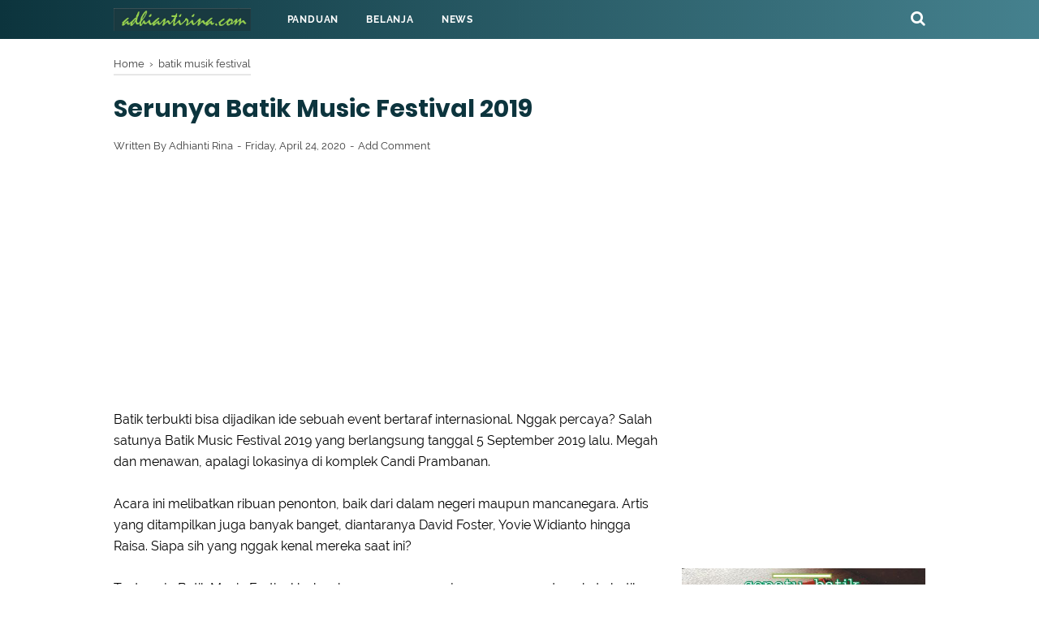

--- FILE ---
content_type: text/html; charset=utf-8
request_url: https://www.google.com/recaptcha/api2/aframe
body_size: 264
content:
<!DOCTYPE HTML><html><head><meta http-equiv="content-type" content="text/html; charset=UTF-8"></head><body><script nonce="tchcQYE6dpjArUN3eWJjXg">/** Anti-fraud and anti-abuse applications only. See google.com/recaptcha */ try{var clients={'sodar':'https://pagead2.googlesyndication.com/pagead/sodar?'};window.addEventListener("message",function(a){try{if(a.source===window.parent){var b=JSON.parse(a.data);var c=clients[b['id']];if(c){var d=document.createElement('img');d.src=c+b['params']+'&rc='+(localStorage.getItem("rc::a")?sessionStorage.getItem("rc::b"):"");window.document.body.appendChild(d);sessionStorage.setItem("rc::e",parseInt(sessionStorage.getItem("rc::e")||0)+1);localStorage.setItem("rc::h",'1768757574447');}}}catch(b){}});window.parent.postMessage("_grecaptcha_ready", "*");}catch(b){}</script></body></html>

--- FILE ---
content_type: text/javascript; charset=UTF-8
request_url: https://www.adhiantirina.com/feeds/posts/summary/?max-results=7&alt=json-in-script&callback=artikelterbaru
body_size: 8444
content:
// API callback
artikelterbaru({"version":"1.0","encoding":"UTF-8","feed":{"xmlns":"http://www.w3.org/2005/Atom","xmlns$openSearch":"http://a9.com/-/spec/opensearchrss/1.0/","xmlns$blogger":"http://schemas.google.com/blogger/2008","xmlns$georss":"http://www.georss.org/georss","xmlns$gd":"http://schemas.google.com/g/2005","xmlns$thr":"http://purl.org/syndication/thread/1.0","id":{"$t":"tag:blogger.com,1999:blog-212958320910702364"},"updated":{"$t":"2025-12-29T19:14:04.896+07:00"},"category":[{"term":"motif batik"},{"term":"News"},{"term":"sepatu batik"},{"term":"sepatu wanita"},{"term":"sepatu handmade"},{"term":"sepatu dat"},{"term":"batik indonesia"},{"term":"sepatu tenun"},{"term":"batik solo"},{"term":"lomba blog"},{"term":"batik tulis"},{"term":"gaun pesta"},{"term":"batik"},{"term":"batik parang"},{"term":"mode"},{"term":"Batik Ecoprint"},{"term":"Batik lingga"},{"term":"batik lasem"},{"term":"batik pekalongan"},{"term":"ecoprint"},{"term":"flatshoes"},{"term":"gaun"},{"term":"handmade shoes"},{"term":"kain rayon"},{"term":"tips"},{"term":"tips belanja"},{"term":"Kesehatan"},{"term":"Mencuci Pakaian"},{"term":"batik betawi"},{"term":"batik kawung"},{"term":"batik kontemporer"},{"term":"berita portal"},{"term":"fashion"},{"term":"hampers lebaran"},{"term":"informasi"},{"term":"insole sepatu"},{"term":"jenis kain"},{"term":"kain batik"},{"term":"kampung batik"},{"term":"masker batik"},{"term":"sejarah batik"},{"term":"sepatu denim"},{"term":"sepatu keren"},{"term":"sepatu kulit"},{"term":"tas batik"},{"term":"tas tenun"},{"term":"tas wanita"},{"term":"tenun Indonesia"},{"term":"tenun NTT"},{"term":"women shoes"},{"term":"Bahan Kain"},{"term":"Merendam pakaian"},{"term":"Mode rambut"},{"term":"Motif Batik Lingga"},{"term":"batik cirebon"},{"term":"batik garutan"},{"term":"batik jakarta"},{"term":"batik madura"},{"term":"batik mendunia"},{"term":"batik pagi sore"},{"term":"batik tiga negeri"},{"term":"batik yogya"},{"term":"batik yogyakarta"},{"term":"bau sepatu"},{"term":"dasi kupu - kupu"},{"term":"daster"},{"term":"daster batik"},{"term":"ecobag"},{"term":"fesyen"},{"term":"filosofi batik"},{"term":"hampers ramadhan"},{"term":"hari batik nasional"},{"term":"jual sepatu batik online"},{"term":"kain lurik"},{"term":"kapas"},{"term":"kuliner"},{"term":"masker kain"},{"term":"merawat pakaian"},{"term":"motif batik indonesia"},{"term":"produk d.a.t"},{"term":"proses membuat batik"},{"term":"sandal batik"},{"term":"sandal wanita"},{"term":"sepatu bagus"},{"term":"sepatu bau"},{"term":"sepatu kulit sintetis"},{"term":"sepatu wamita"},{"term":"tas kulit"},{"term":"teknik membatik"},{"term":"tenun buna"},{"term":"tenun lombok"},{"term":"tips batik"},{"term":"tips busana"},{"term":"tokoh batik"},{"term":"tote bag"},{"term":"wastra nusantara"},{"term":"#DesaBatikTegalrejo"},{"term":"#KBAGedangsari"},{"term":"Agnez Mo"},{"term":"Aplikasi"},{"term":"Batik 3 Negeri"},{"term":"Batik Alisan"},{"term":"Batik Ceplok"},{"term":"Batik Couple"},{"term":"Batik Cuwiri"},{"term":"Batik Hokokai"},{"term":"Batik Keris"},{"term":"Batik Keris Nonongan"},{"term":"Batik Nitik"},{"term":"Batik Tuban"},{"term":"Batik Udan Liris"},{"term":"Batik berbagai negara"},{"term":"Batik gitar"},{"term":"Batik halus Cirebon"},{"term":"BatikDigitalPrinting"},{"term":"BatikGoesGlobal"},{"term":"BatikIndonesia"},{"term":"BatikStyle"},{"term":"BatikUntukGenZ"},{"term":"Blangkon"},{"term":"Bolu batik"},{"term":"Daun Teh"},{"term":"Daun Teh Penghilang Bau Sepatu"},{"term":"EcoBatik"},{"term":"FashionBatikModern"},{"term":"Festival Batik"},{"term":"Garuda Indonesia"},{"term":"Hari Tenun Nasional"},{"term":"Jahit Batik Online"},{"term":"Jasa Jahit Batik"},{"term":"Jersey batik"},{"term":"Jilbab"},{"term":"Kain Perca"},{"term":"Kain Rajut"},{"term":"Kain wol"},{"term":"Kapur barus"},{"term":"Kemeja Alisan"},{"term":"Kemeja batik"},{"term":"Kepala Derah Berbatik"},{"term":"Kerajinan Batik Lingga"},{"term":"Kerajinan payung motif batik"},{"term":"Keterampilan"},{"term":"Lebaran Sale"},{"term":"Manfaat Daun Teh"},{"term":"Media Sosial"},{"term":"Mencuci Celana"},{"term":"Mencuci Jeans"},{"term":"Merawat Jeans"},{"term":"Mirota Batik Jogja"},{"term":"Model baju wanita"},{"term":"Motif Batik Ceplok"},{"term":"Motif Batik Nitik"},{"term":"Motif Gedog"},{"term":"Muslimah"},{"term":"NewYorkFashionWeek"},{"term":"Pelembab tas kulit"},{"term":"Perawatan Sepatu Canvas"},{"term":"Promosi Batik"},{"term":"Ramadhan Sale"},{"term":"Renda"},{"term":"Rok plisket"},{"term":"Sandal Handmade"},{"term":"Sarung Lebaran"},{"term":"Sejarah High Heels"},{"term":"Sejarah fashion"},{"term":"Sepatu"},{"term":"Sepatu Canvas"},{"term":"Tas Belanja"},{"term":"Tenun Gringsing; Harga Kain Tenun Gringsing"},{"term":"TrenBatik2025"},{"term":"UMKM"},{"term":"UMKMBatik"},{"term":"Variasi Motif Batik"},{"term":"aksesoris"},{"term":"aksesoris fashion"},{"term":"alat untuk membatik"},{"term":"almari pakaian"},{"term":"bahan alami kain"},{"term":"bahan corduroy"},{"term":"bahan insole"},{"term":"bahan jeans"},{"term":"bahan kerudung"},{"term":"bahan pembuat kain"},{"term":"bahan wool"},{"term":"baju batik lelaki"},{"term":"baju batik wanita"},{"term":"baju bayi"},{"term":"baju lengan panjang"},{"term":"baju motif batik"},{"term":"baju wanita"},{"term":"bantal"},{"term":"bantal brendis"},{"term":"barack obama"},{"term":"batik Bakaran"},{"term":"batik Nusantara"},{"term":"batik anak"},{"term":"batik bangkalan"},{"term":"batik banyumas"},{"term":"batik banyuwangi"},{"term":"batik bekasi"},{"term":"batik buketan"},{"term":"batik bunga"},{"term":"batik corak belanda"},{"term":"batik dan tenun"},{"term":"batik danar hadi"},{"term":"batik di amerika"},{"term":"batik encim"},{"term":"batik encim modern"},{"term":"batik encim pekalongan"},{"term":"batik gajah oling"},{"term":"batik gamis"},{"term":"batik gonggong"},{"term":"batik jawa hokokai"},{"term":"batik jumputan"},{"term":"batik kalimantan"},{"term":"batik kekinian"},{"term":"batik kepri"},{"term":"batik khas banyuwangi"},{"term":"batik khas sleman"},{"term":"batik kopi tutung"},{"term":"batik kudus"},{"term":"batik lawasan"},{"term":"batik luar negeri"},{"term":"batik marunda"},{"term":"batik motif kawasan"},{"term":"batik motif sashiko"},{"term":"batik musik festival"},{"term":"batik naga"},{"term":"batik pamekasan"},{"term":"batik papua"},{"term":"batik parang seling"},{"term":"batik pasar klewer"},{"term":"batik pasar klewer online"},{"term":"batik pontianak"},{"term":"batik pring sedapur"},{"term":"batik remekan"},{"term":"batik rusunawa"},{"term":"batik sasirangan"},{"term":"batik sogan"},{"term":"batik sragen"},{"term":"batik sumedang"},{"term":"batik tegal"},{"term":"batik tegalan"},{"term":"batik tjoa"},{"term":"batik tulis lasem"},{"term":"batik tulis madura"},{"term":"batik tulis peranakan"},{"term":"batik wahyu tumurun"},{"term":"batikformal"},{"term":"batikmodern"},{"term":"batk cap"},{"term":"batu alam"},{"term":"belajar batik"},{"term":"belanja batik"},{"term":"beli batik"},{"term":"benang jahit"},{"term":"bisnis"},{"term":"blau"},{"term":"blog"},{"term":"brand murah"},{"term":"brand terkenal"},{"term":"brendis"},{"term":"busana musim panas"},{"term":"busana pria"},{"term":"busana wanita"},{"term":"cangkir batik"},{"term":"cara melipat baju"},{"term":"cara membersihkan tas kulit sintetis"},{"term":"cara memilih ukuran sepatu"},{"term":"cara memilih ukuran sepatu online"},{"term":"cara merawat jas"},{"term":"cara potong poni sendiri"},{"term":"carlos santana"},{"term":"checker cokelat"},{"term":"chiffon"},{"term":"cokelat"},{"term":"dampak fashion pada kesehatan"},{"term":"dasi pengantin"},{"term":"daster bali"},{"term":"dat"},{"term":"designer Indonesia"},{"term":"designer batik"},{"term":"fagetti"},{"term":"fagetti mangga dua"},{"term":"fagetti marmer indonesia"},{"term":"fashion dan kesehatan"},{"term":"fashion di amerika"},{"term":"fashion di asia"},{"term":"fashion di eropa"},{"term":"fashion keren"},{"term":"fashion show"},{"term":"fashion show batik"},{"term":"fashion wanita"},{"term":"fast fashion"},{"term":"flatshoes batik"},{"term":"fungsi kapur barus"},{"term":"gambar burung hong"},{"term":"garis horizontal"},{"term":"garis vertikal"},{"term":"gaun mermaid"},{"term":"gaun untuk orang kurus"},{"term":"gaya"},{"term":"gaya busana"},{"term":"gaya fashion"},{"term":"gaya hidup sehat"},{"term":"gaya pakaian"},{"term":"gaya rambut"},{"term":"gerakan pakai masker"},{"term":"grosir batik"},{"term":"handycraft"},{"term":"harbolnas"},{"term":"hari kemerdekaan RI"},{"term":"hiasan"},{"term":"hobi batik"},{"term":"hotel oyo"},{"term":"hotel oyo indonesia"},{"term":"insole aromaterapi"},{"term":"insole tpr"},{"term":"jaket bomber batik"},{"term":"jas hujan"},{"term":"jas hujan batik"},{"term":"jenis gaun"},{"term":"jenis sepatu wanita"},{"term":"jenis sepatu wanita terbaru"},{"term":"jersey"},{"term":"jersey bersepeda"},{"term":"jersey kartini"},{"term":"jualan laris via whatsapp"},{"term":"justin holiday"},{"term":"kaesang - erina"},{"term":"kain beludru"},{"term":"kain berbahan kapas"},{"term":"kain corduroy"},{"term":"kain jeans"},{"term":"kain kanvas"},{"term":"kain perca batik"},{"term":"kain prada"},{"term":"kain sari"},{"term":"kain shibori"},{"term":"kain songket"},{"term":"kain tapis"},{"term":"kain tapis lampung"},{"term":"kain tenun"},{"term":"kain tradisional"},{"term":"kain ulos"},{"term":"kampung batik kauman"},{"term":"kampung batik semarang"},{"term":"kancing"},{"term":"kancing baju"},{"term":"kaos pria"},{"term":"katun"},{"term":"kebaya"},{"term":"kelebihan katun"},{"term":"kemeja batik lelaki"},{"term":"kemeja batik pria"},{"term":"kemeja batik pria mewah"},{"term":"kemeja pria"},{"term":"kepri"},{"term":"kepulauan riau"},{"term":"koleksi batik pasar klewer online"},{"term":"kreatif"},{"term":"kulit sapi"},{"term":"kulit sintetis"},{"term":"kursus bahasa inggris"},{"term":"makna batik"},{"term":"marmer"},{"term":"mega batik mega mendung"},{"term":"melipat celana"},{"term":"melipat celana kepanjangan"},{"term":"melipat pakaian"},{"term":"melipat pakaian yang benar"},{"term":"melukis di sepatu"},{"term":"memelihara pakaian"},{"term":"memersihkan noda"},{"term":"memilih gaun"},{"term":"memilih kemeja pria"},{"term":"memilih sablon kaos"},{"term":"mencari gaun"},{"term":"mengatasi noda"},{"term":"mengenalkan batik pada anak"},{"term":"menggantung pakaian"},{"term":"menghilangkan noda"},{"term":"mengukur kaki untuk beli sepatu"},{"term":"menoname"},{"term":"menyimpan pakaian"},{"term":"merawat kain rayon"},{"term":"merawat mesin jahit"},{"term":"merawat pakaian hitam"},{"term":"merawat tas kulit"},{"term":"merawat warna batik"},{"term":"merawat warna pakaian"},{"term":"merek fashion"},{"term":"merek mesin jahit"},{"term":"mesin cuci"},{"term":"mini chunky"},{"term":"mode pakaian"},{"term":"model baju wanita gemuk"},{"term":"model busana jeans"},{"term":"model rambut"},{"term":"model sepatu terbaru pria"},{"term":"motif batik ciliwung"},{"term":"motif batik modern"},{"term":"motif batik semen rante"},{"term":"motif batik tegalan"},{"term":"motif batk"},{"term":"motif ceplok"},{"term":"motif garis"},{"term":"motif sido drajat"},{"term":"motif sidodadi"},{"term":"motif tumpal"},{"term":"motor batik"},{"term":"mug batik"},{"term":"mukena batik"},{"term":"mukena batik terusan"},{"term":"mukena traveling"},{"term":"nasi kuning"},{"term":"nasi kuning magic com"},{"term":"nelson mandela"},{"term":"noda es krim"},{"term":"online store"},{"term":"ootd"},{"term":"pakaian hitam"},{"term":"pakaian musim panas"},{"term":"pakaian pria"},{"term":"panduan gaun"},{"term":"parcel lebaran"},{"term":"paris"},{"term":"pasar batik"},{"term":"pasar beringharjo"},{"term":"pasar klewer"},{"term":"payet"},{"term":"payung batik"},{"term":"pemutih pakaian"},{"term":"perajin batik"},{"term":"perawatan sepatu kulit sintetis"},{"term":"perawatan tas kulit"},{"term":"pernakpernik"},{"term":"pernikahan kaesang"},{"term":"pewarna alami"},{"term":"pewarna alami batik"},{"term":"pewarna baju"},{"term":"pewarna pakaian"},{"term":"photo product"},{"term":"piyama"},{"term":"pointy flatshoes"},{"term":"pointy shoes"},{"term":"pouch praktis"},{"term":"proses pembuatan sepatu"},{"term":"pusat penjualan batik; pasar batik. sentra batik"},{"term":"ragam batik"},{"term":"ragam hias batik"},{"term":"ramah lingkungan"},{"term":"rayon premium"},{"term":"rayon twill"},{"term":"rok motif bunga"},{"term":"sajadah lipat"},{"term":"sajadah saku"},{"term":"sajadah travel"},{"term":"sajadah traveling"},{"term":"sandal denim"},{"term":"sandal kain rayon"},{"term":"sandal keren"},{"term":"sandal kulit sintetis"},{"term":"sandal mules"},{"term":"sandal tenun"},{"term":"sandal wanita terbaru"},{"term":"scarf"},{"term":"sejarah kancing"},{"term":"sejarah peragaan busana"},{"term":"sejarahbatik"},{"term":"selling woven shoes"},{"term":"sendal kulit"},{"term":"sendal kulit sintetis"},{"term":"sendal wanita"},{"term":"sentra batik"},{"term":"sepatu anyaman"},{"term":"sepatu boots"},{"term":"sepatu burlap"},{"term":"sepatu denim wanita"},{"term":"sepatu flatshoes"},{"term":"sepatu flatshoes wanita"},{"term":"sepatu jeans"},{"term":"sepatu jeans wanita"},{"term":"sepatu karung goni"},{"term":"sepatu kulit murah"},{"term":"sepatu kulit sapi"},{"term":"sepatu kulit wanita"},{"term":"sepatu lenggang kangkung"},{"term":"sepatu lukis"},{"term":"sepatu lurik"},{"term":"sepatu open toe"},{"term":"sepatu sneaker"},{"term":"sepatu tenun jepara"},{"term":"sepatu unik"},{"term":"seragam batik"},{"term":"sertifikat ssl"},{"term":"sifon"},{"term":"sirkuit mandalika"},{"term":"sneaker tenun"},{"term":"sol antiselip"},{"term":"sol karet"},{"term":"solo"},{"term":"solo batik carnival"},{"term":"songket aceh"},{"term":"ssl indonesia"},{"term":"ssl murah"},{"term":"stadion manahan"},{"term":"sweater"},{"term":"syal"},{"term":"tanjungpinang"},{"term":"tas anyaman"},{"term":"tas batik encim"},{"term":"tas belanja lipat"},{"term":"tas canvas"},{"term":"tas enceng gondok"},{"term":"tas goni"},{"term":"tas kanvas"},{"term":"tas kondangan"},{"term":"tas kulit lokal"},{"term":"tas kulit sintetis"},{"term":"tas pesta"},{"term":"tas punggung"},{"term":"tas selempang"},{"term":"tas selempang wanita"},{"term":"tea set"},{"term":"teknologi"},{"term":"tenun baduy"},{"term":"tenun endek"},{"term":"tenun endek Bali"},{"term":"tenun jepara"},{"term":"tenun khas batak"},{"term":"tenun makasar"},{"term":"tenun maumere"},{"term":"tenun sengkang"},{"term":"tenun troso jepara"},{"term":"tie dye"},{"term":"tips fashion"},{"term":"tips jualan online"},{"term":"tips melenyapkan nosa"},{"term":"tips melipat pakaian"},{"term":"tips memilih pakaian"},{"term":"tips menghilangkan bau apek pada baju"},{"term":"tips merawat jas"},{"term":"tips merawat sepatu"},{"term":"tips packing"},{"term":"toko kain jakarta"},{"term":"topi batik"},{"term":"tote bag kain"},{"term":"tote bag kain polos"},{"term":"tote bag kanvas"},{"term":"travelling"},{"term":"trend fashion"},{"term":"trend mode"},{"term":"trend rambut"},{"term":"ulos"},{"term":"umum"},{"term":"undertone"},{"term":"unesco"},{"term":"ungu"},{"term":"unsur batik"},{"term":"usaha sepatu"},{"term":"vespa batik"},{"term":"vladimir putin"},{"term":"wafer cokelat"},{"term":"warna gaun"},{"term":"wirausaha"},{"term":"wisata batik"},{"term":"wolfis"},{"term":"woven fabrics"}],"title":{"type":"text","$t":"adhiantirina"},"subtitle":{"type":"html","$t":"Blog seputar sepatu, tas, dan aksesoris lain dengan bahan atau motif batik, review produk dan informasi terbaru"},"link":[{"rel":"http://schemas.google.com/g/2005#feed","type":"application/atom+xml","href":"https:\/\/www.adhiantirina.com\/feeds\/posts\/summary"},{"rel":"self","type":"application/atom+xml","href":"https:\/\/www.blogger.com\/feeds\/212958320910702364\/posts\/summary?alt=json-in-script\u0026max-results=7"},{"rel":"alternate","type":"text/html","href":"https:\/\/www.adhiantirina.com\/"},{"rel":"hub","href":"http://pubsubhubbub.appspot.com/"},{"rel":"next","type":"application/atom+xml","href":"https:\/\/www.blogger.com\/feeds\/212958320910702364\/posts\/summary?alt=json-in-script\u0026start-index=8\u0026max-results=7"}],"author":[{"name":{"$t":"Adhianti Rina"},"uri":{"$t":"http:\/\/www.blogger.com\/profile\/11858873021620343947"},"email":{"$t":"noreply@blogger.com"},"gd$image":{"rel":"http://schemas.google.com/g/2005#thumbnail","width":"32","height":"32","src":"\/\/blogger.googleusercontent.com\/img\/b\/R29vZ2xl\/AVvXsEiXW6QkGYNwAJYClZ18a1BSts7zHaFzb2JeKMgsD6kKjULe2i4_7EAoJvBLbcNHNeeESZ3Qw8w69LS70k4UnYiaAS7ZJ8X0cfKAa4T2LdSt5O7YgIxwb-9DET2ZkFDeyw\/s113\/IMG-20191003-WA0015.jpg"}}],"generator":{"version":"7.00","uri":"http://www.blogger.com","$t":"Blogger"},"openSearch$totalResults":{"$t":"348"},"openSearch$startIndex":{"$t":"1"},"openSearch$itemsPerPage":{"$t":"7"},"entry":[{"id":{"$t":"tag:blogger.com,1999:blog-212958320910702364.post-8315397639529924502"},"published":{"$t":"2025-08-20T17:23:00.002+07:00"},"updated":{"$t":"2025-08-20T17:23:19.836+07:00"},"category":[{"scheme":"http://www.blogger.com/atom/ns#","term":"batik"},{"scheme":"http://www.blogger.com/atom/ns#","term":"filosofi batik"},{"scheme":"http://www.blogger.com/atom/ns#","term":"ragam batik"},{"scheme":"http://www.blogger.com/atom/ns#","term":"sejarah batik"}],"title":{"type":"text","$t":"Memakai Batik Lebih dari Sekadar Gaya: Kisah, Simbol, dan Evolusi Fashion"},"summary":{"type":"text","$t":"Batik bukan hanya kain, melainkan cerita yang tertulis ulang di setiap lekuk motifnya. Ia mengangkat warisan budaya Indonesia ke ranah fashion modern. Dari jalanan Yogyakarta hingga runway Paris, batik merangkul siapa saja yang ingin tampil elegan sekaligus bermakna.Foto - pixabayAsal-usul \u0026amp; Teknik DasarSecara etimologi, kata *batik* berasal dari bahasa Jawa \"ambatik\" atau terjemahan umum “"},"link":[{"rel":"replies","type":"application/atom+xml","href":"https:\/\/www.adhiantirina.com\/feeds\/8315397639529924502\/comments\/default","title":"Post Comments"},{"rel":"replies","type":"text/html","href":"https:\/\/www.adhiantirina.com\/2025\/08\/memakai-batik-lebih-dari-sekadar-gaya.html#comment-form","title":"0 Comments"},{"rel":"edit","type":"application/atom+xml","href":"https:\/\/www.blogger.com\/feeds\/212958320910702364\/posts\/default\/8315397639529924502"},{"rel":"self","type":"application/atom+xml","href":"https:\/\/www.blogger.com\/feeds\/212958320910702364\/posts\/default\/8315397639529924502"},{"rel":"alternate","type":"text/html","href":"https:\/\/www.adhiantirina.com\/2025\/08\/memakai-batik-lebih-dari-sekadar-gaya.html","title":"Memakai Batik Lebih dari Sekadar Gaya: Kisah, Simbol, dan Evolusi Fashion"}],"author":[{"name":{"$t":"Adhianti Rina"},"uri":{"$t":"http:\/\/www.blogger.com\/profile\/11858873021620343947"},"email":{"$t":"noreply@blogger.com"},"gd$image":{"rel":"http://schemas.google.com/g/2005#thumbnail","width":"32","height":"32","src":"\/\/blogger.googleusercontent.com\/img\/b\/R29vZ2xl\/AVvXsEiXW6QkGYNwAJYClZ18a1BSts7zHaFzb2JeKMgsD6kKjULe2i4_7EAoJvBLbcNHNeeESZ3Qw8w69LS70k4UnYiaAS7ZJ8X0cfKAa4T2LdSt5O7YgIxwb-9DET2ZkFDeyw\/s113\/IMG-20191003-WA0015.jpg"}}],"media$thumbnail":{"xmlns$media":"http://search.yahoo.com/mrss/","url":"https:\/\/blogger.googleusercontent.com\/img\/b\/R29vZ2xl\/AVvXsEhl3hawwudq7kE7bTN3mS85DlUiofvbbqU0s6Ls_N_X9iy0mdlSZK7_ZMXUIEwyyu58RKHq75g5ewCvBMK9dowXq1E-Ba3whImc1nqfxHyeRUS8UGpgbi0Dy8YfYAiw11fZx0yZjRZectExIg2xqaMVd5_6WG8mYGBkzLtrZhA91M8AibjH0fY3BAPQC588\/s72-w640-h440-c\/batik%20bukan%20sekadar%20gaya.JPG","height":"72","width":"72"},"thr$total":{"$t":"0"}},{"id":{"$t":"tag:blogger.com,1999:blog-212958320910702364.post-5990889316990343715"},"published":{"$t":"2025-08-19T13:33:00.003+07:00"},"updated":{"$t":"2025-08-19T13:33:36.489+07:00"},"category":[{"scheme":"http://www.blogger.com/atom/ns#","term":"batik"},{"scheme":"http://www.blogger.com/atom/ns#","term":"batikformal"},{"scheme":"http://www.blogger.com/atom/ns#","term":"batikmodern"},{"scheme":"http://www.blogger.com/atom/ns#","term":"ootd"},{"scheme":"http://www.blogger.com/atom/ns#","term":"sejarahbatik"}],"title":{"type":"text","$t":"Inspirasi OOTD dengan Batik Modern: Tetap Keren dan Elegan"},"summary":{"type":"text","$t":"Batik bukan lagi sekadar pakaian tradisional yang hanya dipakai saat acara resmi. Kini, batik telah bertransformasi menjadi fashion item modern yang bisa dipadukan dalam berbagai gaya, mulai dari kasual, semi formal, hingga formal. Banyak desainer tanah air maupun internasional telah membawa batik ke panggung dunia dengan sentuhan baru yang lebih segar.Foto - ilustrasi AIDalam artikel ini, kita "},"link":[{"rel":"replies","type":"application/atom+xml","href":"https:\/\/www.adhiantirina.com\/feeds\/5990889316990343715\/comments\/default","title":"Post Comments"},{"rel":"replies","type":"text/html","href":"https:\/\/www.adhiantirina.com\/2025\/08\/inspirasi-ootd-dengan-batik-modern.html#comment-form","title":"0 Comments"},{"rel":"edit","type":"application/atom+xml","href":"https:\/\/www.blogger.com\/feeds\/212958320910702364\/posts\/default\/5990889316990343715"},{"rel":"self","type":"application/atom+xml","href":"https:\/\/www.blogger.com\/feeds\/212958320910702364\/posts\/default\/5990889316990343715"},{"rel":"alternate","type":"text/html","href":"https:\/\/www.adhiantirina.com\/2025\/08\/inspirasi-ootd-dengan-batik-modern.html","title":"Inspirasi OOTD dengan Batik Modern: Tetap Keren dan Elegan"}],"author":[{"name":{"$t":"Adhianti Rina"},"uri":{"$t":"http:\/\/www.blogger.com\/profile\/11858873021620343947"},"email":{"$t":"noreply@blogger.com"},"gd$image":{"rel":"http://schemas.google.com/g/2005#thumbnail","width":"32","height":"32","src":"\/\/blogger.googleusercontent.com\/img\/b\/R29vZ2xl\/AVvXsEiXW6QkGYNwAJYClZ18a1BSts7zHaFzb2JeKMgsD6kKjULe2i4_7EAoJvBLbcNHNeeESZ3Qw8w69LS70k4UnYiaAS7ZJ8X0cfKAa4T2LdSt5O7YgIxwb-9DET2ZkFDeyw\/s113\/IMG-20191003-WA0015.jpg"}}],"media$thumbnail":{"xmlns$media":"http://search.yahoo.com/mrss/","url":"https:\/\/blogger.googleusercontent.com\/img\/b\/R29vZ2xl\/AVvXsEhWhBotxn8hYxEIJA2WK6djAmP0hIbdxVdDMUeBI-e0319RqeiCpqlzA7MI5qbHq1ZK7iosGQYoKG4G3PZjQeO2XN9TT41bpURurnMZJAlKRbvRj40KUHfyk9cVTeRhRKW6LWPw1YOhcjB6OtyfFp1LEp2T7ZkOfVf9hnwaq0zceeuh9SNoIWs2fdOlD_Tw\/s72-w640-h440-c\/Inspirasi%20OOTD%20dengan%20Batik%20Modern.JPG","height":"72","width":"72"},"thr$total":{"$t":"0"}},{"id":{"$t":"tag:blogger.com,1999:blog-212958320910702364.post-5614073854971592021"},"published":{"$t":"2025-06-29T10:00:00.001+07:00"},"updated":{"$t":"2025-06-29T10:00:00.225+07:00"},"category":[{"scheme":"http://www.blogger.com/atom/ns#","term":"brand murah"},{"scheme":"http://www.blogger.com/atom/ns#","term":"fast fashion"},{"scheme":"http://www.blogger.com/atom/ns#","term":"ramah lingkungan"}],"title":{"type":"text","$t":"Fast Fashion 2.0: Bisakah Brand Murah Benar‑Benar Ramah Lingkungan?"},"summary":{"type":"text","$t":"Foto - pixabayFast fashion telah menjadi ikon industri mode selama dua dekade terakhir: tren berubah cepat, produksi murah, dan harga terjangkau. Tapi dampak lingkungannya sangat serius — dari emisi karbon tinggi, pencemaran air, hingga limbah tekstil yang menggunung. Kini, di tahun 2025, muncul istilah baru: Fast Fashion 2.0.\nBrand besar mulai mengklaim “ramah lingkungan”, “berkelanjutan”, atau "},"link":[{"rel":"replies","type":"application/atom+xml","href":"https:\/\/www.adhiantirina.com\/feeds\/5614073854971592021\/comments\/default","title":"Post Comments"},{"rel":"replies","type":"text/html","href":"https:\/\/www.adhiantirina.com\/2025\/06\/fast-fashion-ramah-lingkungan-2025.html#comment-form","title":"0 Comments"},{"rel":"edit","type":"application/atom+xml","href":"https:\/\/www.blogger.com\/feeds\/212958320910702364\/posts\/default\/5614073854971592021"},{"rel":"self","type":"application/atom+xml","href":"https:\/\/www.blogger.com\/feeds\/212958320910702364\/posts\/default\/5614073854971592021"},{"rel":"alternate","type":"text/html","href":"https:\/\/www.adhiantirina.com\/2025\/06\/fast-fashion-ramah-lingkungan-2025.html","title":"Fast Fashion 2.0: Bisakah Brand Murah Benar‑Benar Ramah Lingkungan?"}],"author":[{"name":{"$t":"Adhianti Rina"},"uri":{"$t":"http:\/\/www.blogger.com\/profile\/11858873021620343947"},"email":{"$t":"noreply@blogger.com"},"gd$image":{"rel":"http://schemas.google.com/g/2005#thumbnail","width":"32","height":"32","src":"\/\/blogger.googleusercontent.com\/img\/b\/R29vZ2xl\/AVvXsEiXW6QkGYNwAJYClZ18a1BSts7zHaFzb2JeKMgsD6kKjULe2i4_7EAoJvBLbcNHNeeESZ3Qw8w69LS70k4UnYiaAS7ZJ8X0cfKAa4T2LdSt5O7YgIxwb-9DET2ZkFDeyw\/s113\/IMG-20191003-WA0015.jpg"}}],"media$thumbnail":{"xmlns$media":"http://search.yahoo.com/mrss/","url":"https:\/\/blogger.googleusercontent.com\/img\/b\/R29vZ2xl\/AVvXsEjnLIyKDqysMW7Xw9TxOXjPhyWbq1lRnvG1EwwrmjSwle7E0APzBslui3URcPglMHoeDb1S1PZWaBRhrzVV6zoaZrb4nWWyD7rGbk0kjJGMQEk1_UcJWIOB-PP2WAoO-bcew2PIuBBeJEpHxZ1nVZkJFlnXvZLt_z3pbdTrv1Nk5I5GFXATNO19mVmf_7Ar\/s72-w400-h275-c\/fast-fashion-2.0.JPG","height":"72","width":"72"},"thr$total":{"$t":"0"}},{"id":{"$t":"tag:blogger.com,1999:blog-212958320910702364.post-1955998259207222961"},"published":{"$t":"2025-06-28T12:23:00.003+07:00"},"updated":{"$t":"2025-06-28T12:23:55.241+07:00"},"category":[{"scheme":"http://www.blogger.com/atom/ns#","term":"BatikDigitalPrinting"},{"scheme":"http://www.blogger.com/atom/ns#","term":"BatikGoesGlobal"},{"scheme":"http://www.blogger.com/atom/ns#","term":"BatikIndonesia"},{"scheme":"http://www.blogger.com/atom/ns#","term":"BatikStyle"},{"scheme":"http://www.blogger.com/atom/ns#","term":"BatikUntukGenZ"},{"scheme":"http://www.blogger.com/atom/ns#","term":"EcoBatik"},{"scheme":"http://www.blogger.com/atom/ns#","term":"FashionBatikModern"},{"scheme":"http://www.blogger.com/atom/ns#","term":"NewYorkFashionWeek"},{"scheme":"http://www.blogger.com/atom/ns#","term":"TrenBatik2025"},{"scheme":"http://www.blogger.com/atom/ns#","term":"UMKMBatik"}],"title":{"type":"text","$t":"Tren Batik 2025: Kolaborasi Tradisi \u0026 Teknologi yang Menguasai Runway Global"},"summary":{"type":"text","$t":"Foto - internetBatik Indonesia kembali menjadi sorotan dunia pada tahun 2025. Bukan hanya karena nilai estetikanya yang tinggi, tapi juga karena keberhasilannya menyesuaikan diri dengan perkembangan zaman. Di tengah arus globalisasi dan teknologi yang semakin mendominasi industri mode, batik membuktikan diri sebagai warisan budaya yang adaptif, dinamis, dan tak lekang oleh waktu.Dari Lurik ke "},"link":[{"rel":"replies","type":"application/atom+xml","href":"https:\/\/www.adhiantirina.com\/feeds\/1955998259207222961\/comments\/default","title":"Post Comments"},{"rel":"replies","type":"text/html","href":"https:\/\/www.adhiantirina.com\/2025\/06\/tren-batik-2025-fashion-batik-modern.html#comment-form","title":"0 Comments"},{"rel":"edit","type":"application/atom+xml","href":"https:\/\/www.blogger.com\/feeds\/212958320910702364\/posts\/default\/1955998259207222961"},{"rel":"self","type":"application/atom+xml","href":"https:\/\/www.blogger.com\/feeds\/212958320910702364\/posts\/default\/1955998259207222961"},{"rel":"alternate","type":"text/html","href":"https:\/\/www.adhiantirina.com\/2025\/06\/tren-batik-2025-fashion-batik-modern.html","title":"Tren Batik 2025: Kolaborasi Tradisi \u0026 Teknologi yang Menguasai Runway Global"}],"author":[{"name":{"$t":"Adhianti Rina"},"uri":{"$t":"http:\/\/www.blogger.com\/profile\/11858873021620343947"},"email":{"$t":"noreply@blogger.com"},"gd$image":{"rel":"http://schemas.google.com/g/2005#thumbnail","width":"32","height":"32","src":"\/\/blogger.googleusercontent.com\/img\/b\/R29vZ2xl\/AVvXsEiXW6QkGYNwAJYClZ18a1BSts7zHaFzb2JeKMgsD6kKjULe2i4_7EAoJvBLbcNHNeeESZ3Qw8w69LS70k4UnYiaAS7ZJ8X0cfKAa4T2LdSt5O7YgIxwb-9DET2ZkFDeyw\/s113\/IMG-20191003-WA0015.jpg"}}],"media$thumbnail":{"xmlns$media":"http://search.yahoo.com/mrss/","url":"https:\/\/blogger.googleusercontent.com\/img\/b\/R29vZ2xl\/AVvXsEjSn63sEVdZaw6k_kBfBswxRdaZDbvTk64q7QT8gXL0Pl7H_GBt4WjkY3jSkqcoarHIZOTDVaF4FBjMsFKGSGN2LHcDhMHzrTbP5rJd8wrHAAifpyMywOvmoxbLUeWArjq5fuEB6ThVLzAhJFlA2K0mD8qo9kkECjgxjKq5SeDEVZYI4cHkezwZLpLu34m8\/s72-w400-h275-c\/batik-dan-perkewmbangannya.JPG","height":"72","width":"72"},"thr$total":{"$t":"0"}},{"id":{"$t":"tag:blogger.com,1999:blog-212958320910702364.post-4750957682580395908"},"published":{"$t":"2025-03-23T13:35:00.002+07:00"},"updated":{"$t":"2025-03-23T13:35:27.690+07:00"},"category":[{"scheme":"http://www.blogger.com/atom/ns#","term":"bantal"},{"scheme":"http://www.blogger.com/atom/ns#","term":"bantal brendis"},{"scheme":"http://www.blogger.com/atom/ns#","term":"brendis"}],"title":{"type":"text","$t":"Bantal Brendis: Kenyamanan dan Kualitas Tidur Terbaik untuk Anda"},"summary":{"type":"text","$t":"Tidur yang berkualitas adalah kunci utama untuk menjaga kesehatan fisik dan mental. Salah satu faktor penting yang mempengaruhi kualitas tidur adalah bantal yang digunakan. Bantal yang tidak sesuai dapat menyebabkan berbagai masalah, seperti nyeri leher, sakit punggung, dan gangguan tidur lainnya. Oleh karena itu, memilih bantal yang tepat menjadi sangat penting.Jika Anda sedang mencari bantal "},"link":[{"rel":"replies","type":"application/atom+xml","href":"https:\/\/www.adhiantirina.com\/feeds\/4750957682580395908\/comments\/default","title":"Post Comments"},{"rel":"replies","type":"text/html","href":"https:\/\/www.adhiantirina.com\/2025\/03\/bantal-brendis-kenyamanan-dan-kualitas.html#comment-form","title":"0 Comments"},{"rel":"edit","type":"application/atom+xml","href":"https:\/\/www.blogger.com\/feeds\/212958320910702364\/posts\/default\/4750957682580395908"},{"rel":"self","type":"application/atom+xml","href":"https:\/\/www.blogger.com\/feeds\/212958320910702364\/posts\/default\/4750957682580395908"},{"rel":"alternate","type":"text/html","href":"https:\/\/www.adhiantirina.com\/2025\/03\/bantal-brendis-kenyamanan-dan-kualitas.html","title":"Bantal Brendis: Kenyamanan dan Kualitas Tidur Terbaik untuk Anda"}],"author":[{"name":{"$t":"Adhianti Rina"},"uri":{"$t":"http:\/\/www.blogger.com\/profile\/11858873021620343947"},"email":{"$t":"noreply@blogger.com"},"gd$image":{"rel":"http://schemas.google.com/g/2005#thumbnail","width":"32","height":"32","src":"\/\/blogger.googleusercontent.com\/img\/b\/R29vZ2xl\/AVvXsEiXW6QkGYNwAJYClZ18a1BSts7zHaFzb2JeKMgsD6kKjULe2i4_7EAoJvBLbcNHNeeESZ3Qw8w69LS70k4UnYiaAS7ZJ8X0cfKAa4T2LdSt5O7YgIxwb-9DET2ZkFDeyw\/s113\/IMG-20191003-WA0015.jpg"}}],"media$thumbnail":{"xmlns$media":"http://search.yahoo.com/mrss/","url":"https:\/\/blogger.googleusercontent.com\/img\/b\/R29vZ2xl\/AVvXsEhSkEGbIDpfmfPpD12PxnAIJOYvybXELucO9eGF9oHfc3M_y6fBl4AJwhDm3ZFQZctkyG67vLk-0a_6VyamGsX0FhSPDh-yMD4kVQWg_mxr3uVpS3361lgCaB0Wn-_0h-PLY1DLnHIDfF7lWSIFP401dkAgKvTWqHq1KR_dFYHYOlWuoEADQnMyCOM2SnOZ\/s72-w640-h356-c\/bantal%20brendis%20kualitas%20hotel.JPG","height":"72","width":"72"},"thr$total":{"$t":"0"}},{"id":{"$t":"tag:blogger.com,1999:blog-212958320910702364.post-1325664030710077327"},"published":{"$t":"2025-03-23T13:26:00.001+07:00"},"updated":{"$t":"2025-03-23T13:26:03.355+07:00"},"category":[{"scheme":"http://www.blogger.com/atom/ns#","term":"checker cokelat"},{"scheme":"http://www.blogger.com/atom/ns#","term":"cokelat"},{"scheme":"http://www.blogger.com/atom/ns#","term":"mini chunky"},{"scheme":"http://www.blogger.com/atom/ns#","term":"wafer cokelat"}],"title":{"type":"text","$t":"Checker Mini Chunky Dark Chocolate: Camilan Lezat dengan Cita Rasa Premium"},"summary":{"type":"text","$t":"Cokelat adalah salah satu camilan yang paling digemari di seluruh dunia. Dari anak-anak hingga orang dewasa, semua menyukai sensasi manis dan sedikit pahit yang ditawarkan oleh cokelat, terutama dark chocolate. Salah satu produk unggulan yang wajib dicoba oleh para pecinta cokelat adalah Checker Mini Chunky Dark Chocolate. Produk ini menghadirkan kelezatan dark chocolate dalam bentuk mini yang "},"link":[{"rel":"replies","type":"application/atom+xml","href":"https:\/\/www.adhiantirina.com\/feeds\/1325664030710077327\/comments\/default","title":"Post Comments"},{"rel":"replies","type":"text/html","href":"https:\/\/www.adhiantirina.com\/2025\/03\/checker-mini-chunky-dark-chocolate.html#comment-form","title":"0 Comments"},{"rel":"edit","type":"application/atom+xml","href":"https:\/\/www.blogger.com\/feeds\/212958320910702364\/posts\/default\/1325664030710077327"},{"rel":"self","type":"application/atom+xml","href":"https:\/\/www.blogger.com\/feeds\/212958320910702364\/posts\/default\/1325664030710077327"},{"rel":"alternate","type":"text/html","href":"https:\/\/www.adhiantirina.com\/2025\/03\/checker-mini-chunky-dark-chocolate.html","title":"Checker Mini Chunky Dark Chocolate: Camilan Lezat dengan Cita Rasa Premium"}],"author":[{"name":{"$t":"Adhianti Rina"},"uri":{"$t":"http:\/\/www.blogger.com\/profile\/11858873021620343947"},"email":{"$t":"noreply@blogger.com"},"gd$image":{"rel":"http://schemas.google.com/g/2005#thumbnail","width":"32","height":"32","src":"\/\/blogger.googleusercontent.com\/img\/b\/R29vZ2xl\/AVvXsEiXW6QkGYNwAJYClZ18a1BSts7zHaFzb2JeKMgsD6kKjULe2i4_7EAoJvBLbcNHNeeESZ3Qw8w69LS70k4UnYiaAS7ZJ8X0cfKAa4T2LdSt5O7YgIxwb-9DET2ZkFDeyw\/s113\/IMG-20191003-WA0015.jpg"}}],"media$thumbnail":{"xmlns$media":"http://search.yahoo.com/mrss/","url":"https:\/\/blogger.googleusercontent.com\/img\/b\/R29vZ2xl\/AVvXsEgTgNCQ0hXlIfsM-2a04gkwBWXJqVPaG7r3mrSpRcpwmJDm21aG1dtgVS9W8-DsLwsyMSe_L0au4wiStLbc1_pas4vkB6V81Xs_giFG3_uTzmCBuEMrEK660ifO4l_q1av0BqFMqxFuBQP_M7r_a2ZDftL-QN7gazOUqBSS7zn7wuFv40zVbtzcGVZjrU5J\/s72-w640-h440-c\/Checker%20Mini%20Chunky%20Dark%20Chocolate.JPG","height":"72","width":"72"},"thr$total":{"$t":"0"}},{"id":{"$t":"tag:blogger.com,1999:blog-212958320910702364.post-7688611054116107826"},"published":{"$t":"2025-03-14T17:00:00.001+07:00"},"updated":{"$t":"2025-03-14T17:00:00.255+07:00"},"category":[{"scheme":"http://www.blogger.com/atom/ns#","term":"fashion"},{"scheme":"http://www.blogger.com/atom/ns#","term":"fashion keren"},{"scheme":"http://www.blogger.com/atom/ns#","term":"pakaian pria"}],"title":{"type":"text","$t":"5 Tips untuk Membuat Gaya Fashion Pria Lebih Keren"},"summary":{"type":"text","$t":"Gaya fashion pria terus berkembang dan semakin banyak pilihan yang tersedia untuk tampil lebih menarik. Namun, tidak semua pria tahu bagaimana cara memadukan pakaian dengan baik agar terlihat stylish dan tetap nyaman. Memahami dasar-dasar fashion yang tepat bisa membantu meningkatkan kepercayaan diri serta memberikan kesan yang lebih profesional dan menarik.Banyak pria sering kali mengabaikan "},"link":[{"rel":"replies","type":"application/atom+xml","href":"https:\/\/www.adhiantirina.com\/feeds\/7688611054116107826\/comments\/default","title":"Post Comments"},{"rel":"replies","type":"text/html","href":"https:\/\/www.adhiantirina.com\/2025\/03\/5-tips-untuk-membuat-gaya-fashion-pria.html#comment-form","title":"0 Comments"},{"rel":"edit","type":"application/atom+xml","href":"https:\/\/www.blogger.com\/feeds\/212958320910702364\/posts\/default\/7688611054116107826"},{"rel":"self","type":"application/atom+xml","href":"https:\/\/www.blogger.com\/feeds\/212958320910702364\/posts\/default\/7688611054116107826"},{"rel":"alternate","type":"text/html","href":"https:\/\/www.adhiantirina.com\/2025\/03\/5-tips-untuk-membuat-gaya-fashion-pria.html","title":"5 Tips untuk Membuat Gaya Fashion Pria Lebih Keren"}],"author":[{"name":{"$t":"Adhianti Rina"},"uri":{"$t":"http:\/\/www.blogger.com\/profile\/11858873021620343947"},"email":{"$t":"noreply@blogger.com"},"gd$image":{"rel":"http://schemas.google.com/g/2005#thumbnail","width":"32","height":"32","src":"\/\/blogger.googleusercontent.com\/img\/b\/R29vZ2xl\/AVvXsEiXW6QkGYNwAJYClZ18a1BSts7zHaFzb2JeKMgsD6kKjULe2i4_7EAoJvBLbcNHNeeESZ3Qw8w69LS70k4UnYiaAS7ZJ8X0cfKAa4T2LdSt5O7YgIxwb-9DET2ZkFDeyw\/s113\/IMG-20191003-WA0015.jpg"}}],"media$thumbnail":{"xmlns$media":"http://search.yahoo.com/mrss/","url":"https:\/\/blogger.googleusercontent.com\/img\/b\/R29vZ2xl\/AVvXsEjV6ICuL3YNTf-6FIz4QRJhpJjSVNv8BOQgolxSciyce_89dn3x4zfYQvOH0DZZ9_MliyCwdWpullXPaXNUhmwdPYP8ZLLfZN_POLyaNOs2Gr_PGRH4Rnocg-RcrWkt2wpTD2kyoS9DY0fiH3NpEUAuu5NfXK-e9u-Gm-LUkOGaSVM_i9NN8cLtDArlYTo0\/s72-w640-h440-c\/sepatu%20pria%20berkualitas.JPG","height":"72","width":"72"},"thr$total":{"$t":"0"}}]}});

--- FILE ---
content_type: text/javascript; charset=UTF-8
request_url: https://www.adhiantirina.com/feeds/posts/summary/-/batik%20musik%20festival?alt=json-in-script&orderby=updated&max-results=0&callback=randomRelatedIndex
body_size: 4260
content:
// API callback
randomRelatedIndex({"version":"1.0","encoding":"UTF-8","feed":{"xmlns":"http://www.w3.org/2005/Atom","xmlns$openSearch":"http://a9.com/-/spec/opensearchrss/1.0/","xmlns$blogger":"http://schemas.google.com/blogger/2008","xmlns$georss":"http://www.georss.org/georss","xmlns$gd":"http://schemas.google.com/g/2005","xmlns$thr":"http://purl.org/syndication/thread/1.0","id":{"$t":"tag:blogger.com,1999:blog-212958320910702364"},"updated":{"$t":"2025-12-29T19:14:04.896+07:00"},"category":[{"term":"motif batik"},{"term":"News"},{"term":"sepatu batik"},{"term":"sepatu wanita"},{"term":"sepatu handmade"},{"term":"sepatu dat"},{"term":"batik indonesia"},{"term":"sepatu tenun"},{"term":"batik solo"},{"term":"lomba blog"},{"term":"batik tulis"},{"term":"gaun pesta"},{"term":"batik"},{"term":"batik parang"},{"term":"mode"},{"term":"Batik Ecoprint"},{"term":"Batik lingga"},{"term":"batik lasem"},{"term":"batik pekalongan"},{"term":"ecoprint"},{"term":"flatshoes"},{"term":"gaun"},{"term":"handmade shoes"},{"term":"kain rayon"},{"term":"tips"},{"term":"tips belanja"},{"term":"Kesehatan"},{"term":"Mencuci Pakaian"},{"term":"batik betawi"},{"term":"batik kawung"},{"term":"batik kontemporer"},{"term":"berita portal"},{"term":"fashion"},{"term":"hampers lebaran"},{"term":"informasi"},{"term":"insole sepatu"},{"term":"jenis kain"},{"term":"kain batik"},{"term":"kampung batik"},{"term":"masker batik"},{"term":"sejarah batik"},{"term":"sepatu denim"},{"term":"sepatu keren"},{"term":"sepatu kulit"},{"term":"tas batik"},{"term":"tas tenun"},{"term":"tas wanita"},{"term":"tenun Indonesia"},{"term":"tenun NTT"},{"term":"women shoes"},{"term":"Bahan Kain"},{"term":"Merendam pakaian"},{"term":"Mode rambut"},{"term":"Motif Batik Lingga"},{"term":"batik cirebon"},{"term":"batik garutan"},{"term":"batik jakarta"},{"term":"batik madura"},{"term":"batik mendunia"},{"term":"batik pagi sore"},{"term":"batik tiga negeri"},{"term":"batik yogya"},{"term":"batik yogyakarta"},{"term":"bau sepatu"},{"term":"dasi kupu - kupu"},{"term":"daster"},{"term":"daster batik"},{"term":"ecobag"},{"term":"fesyen"},{"term":"filosofi batik"},{"term":"hampers ramadhan"},{"term":"hari batik nasional"},{"term":"jual sepatu batik online"},{"term":"kain lurik"},{"term":"kapas"},{"term":"kuliner"},{"term":"masker kain"},{"term":"merawat pakaian"},{"term":"motif batik indonesia"},{"term":"produk d.a.t"},{"term":"proses membuat batik"},{"term":"sandal batik"},{"term":"sandal wanita"},{"term":"sepatu bagus"},{"term":"sepatu bau"},{"term":"sepatu kulit sintetis"},{"term":"sepatu wamita"},{"term":"tas kulit"},{"term":"teknik membatik"},{"term":"tenun buna"},{"term":"tenun lombok"},{"term":"tips batik"},{"term":"tips busana"},{"term":"tokoh batik"},{"term":"tote bag"},{"term":"wastra nusantara"},{"term":"#DesaBatikTegalrejo"},{"term":"#KBAGedangsari"},{"term":"Agnez Mo"},{"term":"Aplikasi"},{"term":"Batik 3 Negeri"},{"term":"Batik Alisan"},{"term":"Batik Ceplok"},{"term":"Batik Couple"},{"term":"Batik Cuwiri"},{"term":"Batik Hokokai"},{"term":"Batik Keris"},{"term":"Batik Keris Nonongan"},{"term":"Batik Nitik"},{"term":"Batik Tuban"},{"term":"Batik Udan Liris"},{"term":"Batik berbagai negara"},{"term":"Batik gitar"},{"term":"Batik halus Cirebon"},{"term":"BatikDigitalPrinting"},{"term":"BatikGoesGlobal"},{"term":"BatikIndonesia"},{"term":"BatikStyle"},{"term":"BatikUntukGenZ"},{"term":"Blangkon"},{"term":"Bolu batik"},{"term":"Daun Teh"},{"term":"Daun Teh Penghilang Bau Sepatu"},{"term":"EcoBatik"},{"term":"FashionBatikModern"},{"term":"Festival Batik"},{"term":"Garuda Indonesia"},{"term":"Hari Tenun Nasional"},{"term":"Jahit Batik Online"},{"term":"Jasa Jahit Batik"},{"term":"Jersey batik"},{"term":"Jilbab"},{"term":"Kain Perca"},{"term":"Kain Rajut"},{"term":"Kain wol"},{"term":"Kapur barus"},{"term":"Kemeja Alisan"},{"term":"Kemeja batik"},{"term":"Kepala Derah Berbatik"},{"term":"Kerajinan Batik Lingga"},{"term":"Kerajinan payung motif batik"},{"term":"Keterampilan"},{"term":"Lebaran Sale"},{"term":"Manfaat Daun Teh"},{"term":"Media Sosial"},{"term":"Mencuci Celana"},{"term":"Mencuci Jeans"},{"term":"Merawat Jeans"},{"term":"Mirota Batik Jogja"},{"term":"Model baju wanita"},{"term":"Motif Batik Ceplok"},{"term":"Motif Batik Nitik"},{"term":"Motif Gedog"},{"term":"Muslimah"},{"term":"NewYorkFashionWeek"},{"term":"Pelembab tas kulit"},{"term":"Perawatan Sepatu Canvas"},{"term":"Promosi Batik"},{"term":"Ramadhan Sale"},{"term":"Renda"},{"term":"Rok plisket"},{"term":"Sandal Handmade"},{"term":"Sarung Lebaran"},{"term":"Sejarah High Heels"},{"term":"Sejarah fashion"},{"term":"Sepatu"},{"term":"Sepatu Canvas"},{"term":"Tas Belanja"},{"term":"Tenun Gringsing; Harga Kain Tenun Gringsing"},{"term":"TrenBatik2025"},{"term":"UMKM"},{"term":"UMKMBatik"},{"term":"Variasi Motif Batik"},{"term":"aksesoris"},{"term":"aksesoris fashion"},{"term":"alat untuk membatik"},{"term":"almari pakaian"},{"term":"bahan alami kain"},{"term":"bahan corduroy"},{"term":"bahan insole"},{"term":"bahan jeans"},{"term":"bahan kerudung"},{"term":"bahan pembuat kain"},{"term":"bahan wool"},{"term":"baju batik lelaki"},{"term":"baju batik wanita"},{"term":"baju bayi"},{"term":"baju lengan panjang"},{"term":"baju motif batik"},{"term":"baju wanita"},{"term":"bantal"},{"term":"bantal brendis"},{"term":"barack obama"},{"term":"batik Bakaran"},{"term":"batik Nusantara"},{"term":"batik anak"},{"term":"batik bangkalan"},{"term":"batik banyumas"},{"term":"batik banyuwangi"},{"term":"batik bekasi"},{"term":"batik buketan"},{"term":"batik bunga"},{"term":"batik corak belanda"},{"term":"batik dan tenun"},{"term":"batik danar hadi"},{"term":"batik di amerika"},{"term":"batik encim"},{"term":"batik encim modern"},{"term":"batik encim pekalongan"},{"term":"batik gajah oling"},{"term":"batik gamis"},{"term":"batik gonggong"},{"term":"batik jawa hokokai"},{"term":"batik jumputan"},{"term":"batik kalimantan"},{"term":"batik kekinian"},{"term":"batik kepri"},{"term":"batik khas banyuwangi"},{"term":"batik khas sleman"},{"term":"batik kopi tutung"},{"term":"batik kudus"},{"term":"batik lawasan"},{"term":"batik luar negeri"},{"term":"batik marunda"},{"term":"batik motif kawasan"},{"term":"batik motif sashiko"},{"term":"batik musik festival"},{"term":"batik naga"},{"term":"batik pamekasan"},{"term":"batik papua"},{"term":"batik parang seling"},{"term":"batik pasar klewer"},{"term":"batik pasar klewer online"},{"term":"batik pontianak"},{"term":"batik pring sedapur"},{"term":"batik remekan"},{"term":"batik rusunawa"},{"term":"batik sasirangan"},{"term":"batik sogan"},{"term":"batik sragen"},{"term":"batik sumedang"},{"term":"batik tegal"},{"term":"batik tegalan"},{"term":"batik tjoa"},{"term":"batik tulis lasem"},{"term":"batik tulis madura"},{"term":"batik tulis peranakan"},{"term":"batik wahyu tumurun"},{"term":"batikformal"},{"term":"batikmodern"},{"term":"batk cap"},{"term":"batu alam"},{"term":"belajar batik"},{"term":"belanja batik"},{"term":"beli batik"},{"term":"benang jahit"},{"term":"bisnis"},{"term":"blau"},{"term":"blog"},{"term":"brand murah"},{"term":"brand terkenal"},{"term":"brendis"},{"term":"busana musim panas"},{"term":"busana pria"},{"term":"busana wanita"},{"term":"cangkir batik"},{"term":"cara melipat baju"},{"term":"cara membersihkan tas kulit sintetis"},{"term":"cara memilih ukuran sepatu"},{"term":"cara memilih ukuran sepatu online"},{"term":"cara merawat jas"},{"term":"cara potong poni sendiri"},{"term":"carlos santana"},{"term":"checker cokelat"},{"term":"chiffon"},{"term":"cokelat"},{"term":"dampak fashion pada kesehatan"},{"term":"dasi pengantin"},{"term":"daster bali"},{"term":"dat"},{"term":"designer Indonesia"},{"term":"designer batik"},{"term":"fagetti"},{"term":"fagetti mangga dua"},{"term":"fagetti marmer indonesia"},{"term":"fashion dan kesehatan"},{"term":"fashion di amerika"},{"term":"fashion di asia"},{"term":"fashion di eropa"},{"term":"fashion keren"},{"term":"fashion show"},{"term":"fashion show batik"},{"term":"fashion wanita"},{"term":"fast fashion"},{"term":"flatshoes batik"},{"term":"fungsi kapur barus"},{"term":"gambar burung hong"},{"term":"garis horizontal"},{"term":"garis vertikal"},{"term":"gaun mermaid"},{"term":"gaun untuk orang kurus"},{"term":"gaya"},{"term":"gaya busana"},{"term":"gaya fashion"},{"term":"gaya hidup sehat"},{"term":"gaya pakaian"},{"term":"gaya rambut"},{"term":"gerakan pakai masker"},{"term":"grosir batik"},{"term":"handycraft"},{"term":"harbolnas"},{"term":"hari kemerdekaan RI"},{"term":"hiasan"},{"term":"hobi batik"},{"term":"hotel oyo"},{"term":"hotel oyo indonesia"},{"term":"insole aromaterapi"},{"term":"insole tpr"},{"term":"jaket bomber batik"},{"term":"jas hujan"},{"term":"jas hujan batik"},{"term":"jenis gaun"},{"term":"jenis sepatu wanita"},{"term":"jenis sepatu wanita terbaru"},{"term":"jersey"},{"term":"jersey bersepeda"},{"term":"jersey kartini"},{"term":"jualan laris via whatsapp"},{"term":"justin holiday"},{"term":"kaesang - erina"},{"term":"kain beludru"},{"term":"kain berbahan kapas"},{"term":"kain corduroy"},{"term":"kain jeans"},{"term":"kain kanvas"},{"term":"kain perca batik"},{"term":"kain prada"},{"term":"kain sari"},{"term":"kain shibori"},{"term":"kain songket"},{"term":"kain tapis"},{"term":"kain tapis lampung"},{"term":"kain tenun"},{"term":"kain tradisional"},{"term":"kain ulos"},{"term":"kampung batik kauman"},{"term":"kampung batik semarang"},{"term":"kancing"},{"term":"kancing baju"},{"term":"kaos pria"},{"term":"katun"},{"term":"kebaya"},{"term":"kelebihan katun"},{"term":"kemeja batik lelaki"},{"term":"kemeja batik pria"},{"term":"kemeja batik pria mewah"},{"term":"kemeja pria"},{"term":"kepri"},{"term":"kepulauan riau"},{"term":"koleksi batik pasar klewer online"},{"term":"kreatif"},{"term":"kulit sapi"},{"term":"kulit sintetis"},{"term":"kursus bahasa inggris"},{"term":"makna batik"},{"term":"marmer"},{"term":"mega batik mega mendung"},{"term":"melipat celana"},{"term":"melipat celana kepanjangan"},{"term":"melipat pakaian"},{"term":"melipat pakaian yang benar"},{"term":"melukis di sepatu"},{"term":"memelihara pakaian"},{"term":"memersihkan noda"},{"term":"memilih gaun"},{"term":"memilih kemeja pria"},{"term":"memilih sablon kaos"},{"term":"mencari gaun"},{"term":"mengatasi noda"},{"term":"mengenalkan batik pada anak"},{"term":"menggantung pakaian"},{"term":"menghilangkan noda"},{"term":"mengukur kaki untuk beli sepatu"},{"term":"menoname"},{"term":"menyimpan pakaian"},{"term":"merawat kain rayon"},{"term":"merawat mesin jahit"},{"term":"merawat pakaian hitam"},{"term":"merawat tas kulit"},{"term":"merawat warna batik"},{"term":"merawat warna pakaian"},{"term":"merek fashion"},{"term":"merek mesin jahit"},{"term":"mesin cuci"},{"term":"mini chunky"},{"term":"mode pakaian"},{"term":"model baju wanita gemuk"},{"term":"model busana jeans"},{"term":"model rambut"},{"term":"model sepatu terbaru pria"},{"term":"motif batik ciliwung"},{"term":"motif batik modern"},{"term":"motif batik semen rante"},{"term":"motif batik tegalan"},{"term":"motif batk"},{"term":"motif ceplok"},{"term":"motif garis"},{"term":"motif sido drajat"},{"term":"motif sidodadi"},{"term":"motif tumpal"},{"term":"motor batik"},{"term":"mug batik"},{"term":"mukena batik"},{"term":"mukena batik terusan"},{"term":"mukena traveling"},{"term":"nasi kuning"},{"term":"nasi kuning magic com"},{"term":"nelson mandela"},{"term":"noda es krim"},{"term":"online store"},{"term":"ootd"},{"term":"pakaian hitam"},{"term":"pakaian musim panas"},{"term":"pakaian pria"},{"term":"panduan gaun"},{"term":"parcel lebaran"},{"term":"paris"},{"term":"pasar batik"},{"term":"pasar beringharjo"},{"term":"pasar klewer"},{"term":"payet"},{"term":"payung batik"},{"term":"pemutih pakaian"},{"term":"perajin batik"},{"term":"perawatan sepatu kulit sintetis"},{"term":"perawatan tas kulit"},{"term":"pernakpernik"},{"term":"pernikahan kaesang"},{"term":"pewarna alami"},{"term":"pewarna alami batik"},{"term":"pewarna baju"},{"term":"pewarna pakaian"},{"term":"photo product"},{"term":"piyama"},{"term":"pointy flatshoes"},{"term":"pointy shoes"},{"term":"pouch praktis"},{"term":"proses pembuatan sepatu"},{"term":"pusat penjualan batik; pasar batik. sentra batik"},{"term":"ragam batik"},{"term":"ragam hias batik"},{"term":"ramah lingkungan"},{"term":"rayon premium"},{"term":"rayon twill"},{"term":"rok motif bunga"},{"term":"sajadah lipat"},{"term":"sajadah saku"},{"term":"sajadah travel"},{"term":"sajadah traveling"},{"term":"sandal denim"},{"term":"sandal kain rayon"},{"term":"sandal keren"},{"term":"sandal kulit sintetis"},{"term":"sandal mules"},{"term":"sandal tenun"},{"term":"sandal wanita terbaru"},{"term":"scarf"},{"term":"sejarah kancing"},{"term":"sejarah peragaan busana"},{"term":"sejarahbatik"},{"term":"selling woven shoes"},{"term":"sendal kulit"},{"term":"sendal kulit sintetis"},{"term":"sendal wanita"},{"term":"sentra batik"},{"term":"sepatu anyaman"},{"term":"sepatu boots"},{"term":"sepatu burlap"},{"term":"sepatu denim wanita"},{"term":"sepatu flatshoes"},{"term":"sepatu flatshoes wanita"},{"term":"sepatu jeans"},{"term":"sepatu jeans wanita"},{"term":"sepatu karung goni"},{"term":"sepatu kulit murah"},{"term":"sepatu kulit sapi"},{"term":"sepatu kulit wanita"},{"term":"sepatu lenggang kangkung"},{"term":"sepatu lukis"},{"term":"sepatu lurik"},{"term":"sepatu open toe"},{"term":"sepatu sneaker"},{"term":"sepatu tenun jepara"},{"term":"sepatu unik"},{"term":"seragam batik"},{"term":"sertifikat ssl"},{"term":"sifon"},{"term":"sirkuit mandalika"},{"term":"sneaker tenun"},{"term":"sol antiselip"},{"term":"sol karet"},{"term":"solo"},{"term":"solo batik carnival"},{"term":"songket aceh"},{"term":"ssl indonesia"},{"term":"ssl murah"},{"term":"stadion manahan"},{"term":"sweater"},{"term":"syal"},{"term":"tanjungpinang"},{"term":"tas anyaman"},{"term":"tas batik encim"},{"term":"tas belanja lipat"},{"term":"tas canvas"},{"term":"tas enceng gondok"},{"term":"tas goni"},{"term":"tas kanvas"},{"term":"tas kondangan"},{"term":"tas kulit lokal"},{"term":"tas kulit sintetis"},{"term":"tas pesta"},{"term":"tas punggung"},{"term":"tas selempang"},{"term":"tas selempang wanita"},{"term":"tea set"},{"term":"teknologi"},{"term":"tenun baduy"},{"term":"tenun endek"},{"term":"tenun endek Bali"},{"term":"tenun jepara"},{"term":"tenun khas batak"},{"term":"tenun makasar"},{"term":"tenun maumere"},{"term":"tenun sengkang"},{"term":"tenun troso jepara"},{"term":"tie dye"},{"term":"tips fashion"},{"term":"tips jualan online"},{"term":"tips melenyapkan nosa"},{"term":"tips melipat pakaian"},{"term":"tips memilih pakaian"},{"term":"tips menghilangkan bau apek pada baju"},{"term":"tips merawat jas"},{"term":"tips merawat sepatu"},{"term":"tips packing"},{"term":"toko kain jakarta"},{"term":"topi batik"},{"term":"tote bag kain"},{"term":"tote bag kain polos"},{"term":"tote bag kanvas"},{"term":"travelling"},{"term":"trend fashion"},{"term":"trend mode"},{"term":"trend rambut"},{"term":"ulos"},{"term":"umum"},{"term":"undertone"},{"term":"unesco"},{"term":"ungu"},{"term":"unsur batik"},{"term":"usaha sepatu"},{"term":"vespa batik"},{"term":"vladimir putin"},{"term":"wafer cokelat"},{"term":"warna gaun"},{"term":"wirausaha"},{"term":"wisata batik"},{"term":"wolfis"},{"term":"woven fabrics"}],"title":{"type":"text","$t":"adhiantirina"},"subtitle":{"type":"html","$t":"Blog seputar sepatu, tas, dan aksesoris lain dengan bahan atau motif batik, review produk dan informasi terbaru"},"link":[{"rel":"http://schemas.google.com/g/2005#feed","type":"application/atom+xml","href":"https:\/\/www.adhiantirina.com\/feeds\/posts\/summary"},{"rel":"self","type":"application/atom+xml","href":"https:\/\/www.blogger.com\/feeds\/212958320910702364\/posts\/summary\/-\/batik+musik+festival?alt=json-in-script\u0026max-results=0\u0026orderby=updated"},{"rel":"alternate","type":"text/html","href":"https:\/\/www.adhiantirina.com\/search\/label\/batik%20musik%20festival"},{"rel":"hub","href":"http://pubsubhubbub.appspot.com/"}],"author":[{"name":{"$t":"Adhianti Rina"},"uri":{"$t":"http:\/\/www.blogger.com\/profile\/11858873021620343947"},"email":{"$t":"noreply@blogger.com"},"gd$image":{"rel":"http://schemas.google.com/g/2005#thumbnail","width":"32","height":"32","src":"\/\/blogger.googleusercontent.com\/img\/b\/R29vZ2xl\/AVvXsEiXW6QkGYNwAJYClZ18a1BSts7zHaFzb2JeKMgsD6kKjULe2i4_7EAoJvBLbcNHNeeESZ3Qw8w69LS70k4UnYiaAS7ZJ8X0cfKAa4T2LdSt5O7YgIxwb-9DET2ZkFDeyw\/s113\/IMG-20191003-WA0015.jpg"}}],"generator":{"version":"7.00","uri":"http://www.blogger.com","$t":"Blogger"},"openSearch$totalResults":{"$t":"1"},"openSearch$startIndex":{"$t":"1"},"openSearch$itemsPerPage":{"$t":"0"}}});

--- FILE ---
content_type: text/javascript; charset=UTF-8
request_url: https://www.adhiantirina.com/feeds/posts/summary/-/batik%20musik%20festival?alt=json-in-script&orderby=updated&start-index=1&max-results=8&callback=showRelatedPost
body_size: 4907
content:
// API callback
showRelatedPost({"version":"1.0","encoding":"UTF-8","feed":{"xmlns":"http://www.w3.org/2005/Atom","xmlns$openSearch":"http://a9.com/-/spec/opensearchrss/1.0/","xmlns$blogger":"http://schemas.google.com/blogger/2008","xmlns$georss":"http://www.georss.org/georss","xmlns$gd":"http://schemas.google.com/g/2005","xmlns$thr":"http://purl.org/syndication/thread/1.0","id":{"$t":"tag:blogger.com,1999:blog-212958320910702364"},"updated":{"$t":"2025-12-29T19:14:04.896+07:00"},"category":[{"term":"motif batik"},{"term":"News"},{"term":"sepatu batik"},{"term":"sepatu wanita"},{"term":"sepatu handmade"},{"term":"sepatu dat"},{"term":"batik indonesia"},{"term":"sepatu tenun"},{"term":"batik solo"},{"term":"lomba blog"},{"term":"batik tulis"},{"term":"gaun pesta"},{"term":"batik"},{"term":"batik parang"},{"term":"mode"},{"term":"Batik Ecoprint"},{"term":"Batik lingga"},{"term":"batik lasem"},{"term":"batik pekalongan"},{"term":"ecoprint"},{"term":"flatshoes"},{"term":"gaun"},{"term":"handmade shoes"},{"term":"kain rayon"},{"term":"tips"},{"term":"tips belanja"},{"term":"Kesehatan"},{"term":"Mencuci Pakaian"},{"term":"batik betawi"},{"term":"batik kawung"},{"term":"batik kontemporer"},{"term":"berita portal"},{"term":"fashion"},{"term":"hampers lebaran"},{"term":"informasi"},{"term":"insole sepatu"},{"term":"jenis kain"},{"term":"kain batik"},{"term":"kampung batik"},{"term":"masker batik"},{"term":"sejarah batik"},{"term":"sepatu denim"},{"term":"sepatu keren"},{"term":"sepatu kulit"},{"term":"tas batik"},{"term":"tas tenun"},{"term":"tas wanita"},{"term":"tenun Indonesia"},{"term":"tenun NTT"},{"term":"women shoes"},{"term":"Bahan Kain"},{"term":"Merendam pakaian"},{"term":"Mode rambut"},{"term":"Motif Batik Lingga"},{"term":"batik cirebon"},{"term":"batik garutan"},{"term":"batik jakarta"},{"term":"batik madura"},{"term":"batik mendunia"},{"term":"batik pagi sore"},{"term":"batik tiga negeri"},{"term":"batik yogya"},{"term":"batik yogyakarta"},{"term":"bau sepatu"},{"term":"dasi kupu - kupu"},{"term":"daster"},{"term":"daster batik"},{"term":"ecobag"},{"term":"fesyen"},{"term":"filosofi batik"},{"term":"hampers ramadhan"},{"term":"hari batik nasional"},{"term":"jual sepatu batik online"},{"term":"kain lurik"},{"term":"kapas"},{"term":"kuliner"},{"term":"masker kain"},{"term":"merawat pakaian"},{"term":"motif batik indonesia"},{"term":"produk d.a.t"},{"term":"proses membuat batik"},{"term":"sandal batik"},{"term":"sandal wanita"},{"term":"sepatu bagus"},{"term":"sepatu bau"},{"term":"sepatu kulit sintetis"},{"term":"sepatu wamita"},{"term":"tas kulit"},{"term":"teknik membatik"},{"term":"tenun buna"},{"term":"tenun lombok"},{"term":"tips batik"},{"term":"tips busana"},{"term":"tokoh batik"},{"term":"tote bag"},{"term":"wastra nusantara"},{"term":"#DesaBatikTegalrejo"},{"term":"#KBAGedangsari"},{"term":"Agnez Mo"},{"term":"Aplikasi"},{"term":"Batik 3 Negeri"},{"term":"Batik Alisan"},{"term":"Batik Ceplok"},{"term":"Batik Couple"},{"term":"Batik Cuwiri"},{"term":"Batik Hokokai"},{"term":"Batik Keris"},{"term":"Batik Keris Nonongan"},{"term":"Batik Nitik"},{"term":"Batik Tuban"},{"term":"Batik Udan Liris"},{"term":"Batik berbagai negara"},{"term":"Batik gitar"},{"term":"Batik halus Cirebon"},{"term":"BatikDigitalPrinting"},{"term":"BatikGoesGlobal"},{"term":"BatikIndonesia"},{"term":"BatikStyle"},{"term":"BatikUntukGenZ"},{"term":"Blangkon"},{"term":"Bolu batik"},{"term":"Daun Teh"},{"term":"Daun Teh Penghilang Bau Sepatu"},{"term":"EcoBatik"},{"term":"FashionBatikModern"},{"term":"Festival Batik"},{"term":"Garuda Indonesia"},{"term":"Hari Tenun Nasional"},{"term":"Jahit Batik Online"},{"term":"Jasa Jahit Batik"},{"term":"Jersey batik"},{"term":"Jilbab"},{"term":"Kain Perca"},{"term":"Kain Rajut"},{"term":"Kain wol"},{"term":"Kapur barus"},{"term":"Kemeja Alisan"},{"term":"Kemeja batik"},{"term":"Kepala Derah Berbatik"},{"term":"Kerajinan Batik Lingga"},{"term":"Kerajinan payung motif batik"},{"term":"Keterampilan"},{"term":"Lebaran Sale"},{"term":"Manfaat Daun Teh"},{"term":"Media Sosial"},{"term":"Mencuci Celana"},{"term":"Mencuci Jeans"},{"term":"Merawat Jeans"},{"term":"Mirota Batik Jogja"},{"term":"Model baju wanita"},{"term":"Motif Batik Ceplok"},{"term":"Motif Batik Nitik"},{"term":"Motif Gedog"},{"term":"Muslimah"},{"term":"NewYorkFashionWeek"},{"term":"Pelembab tas kulit"},{"term":"Perawatan Sepatu Canvas"},{"term":"Promosi Batik"},{"term":"Ramadhan Sale"},{"term":"Renda"},{"term":"Rok plisket"},{"term":"Sandal Handmade"},{"term":"Sarung Lebaran"},{"term":"Sejarah High Heels"},{"term":"Sejarah fashion"},{"term":"Sepatu"},{"term":"Sepatu Canvas"},{"term":"Tas Belanja"},{"term":"Tenun Gringsing; Harga Kain Tenun Gringsing"},{"term":"TrenBatik2025"},{"term":"UMKM"},{"term":"UMKMBatik"},{"term":"Variasi Motif Batik"},{"term":"aksesoris"},{"term":"aksesoris fashion"},{"term":"alat untuk membatik"},{"term":"almari pakaian"},{"term":"bahan alami kain"},{"term":"bahan corduroy"},{"term":"bahan insole"},{"term":"bahan jeans"},{"term":"bahan kerudung"},{"term":"bahan pembuat kain"},{"term":"bahan wool"},{"term":"baju batik lelaki"},{"term":"baju batik wanita"},{"term":"baju bayi"},{"term":"baju lengan panjang"},{"term":"baju motif batik"},{"term":"baju wanita"},{"term":"bantal"},{"term":"bantal brendis"},{"term":"barack obama"},{"term":"batik Bakaran"},{"term":"batik Nusantara"},{"term":"batik anak"},{"term":"batik bangkalan"},{"term":"batik banyumas"},{"term":"batik banyuwangi"},{"term":"batik bekasi"},{"term":"batik buketan"},{"term":"batik bunga"},{"term":"batik corak belanda"},{"term":"batik dan tenun"},{"term":"batik danar hadi"},{"term":"batik di amerika"},{"term":"batik encim"},{"term":"batik encim modern"},{"term":"batik encim pekalongan"},{"term":"batik gajah oling"},{"term":"batik gamis"},{"term":"batik gonggong"},{"term":"batik jawa hokokai"},{"term":"batik jumputan"},{"term":"batik kalimantan"},{"term":"batik kekinian"},{"term":"batik kepri"},{"term":"batik khas banyuwangi"},{"term":"batik khas sleman"},{"term":"batik kopi tutung"},{"term":"batik kudus"},{"term":"batik lawasan"},{"term":"batik luar negeri"},{"term":"batik marunda"},{"term":"batik motif kawasan"},{"term":"batik motif sashiko"},{"term":"batik musik festival"},{"term":"batik naga"},{"term":"batik pamekasan"},{"term":"batik papua"},{"term":"batik parang seling"},{"term":"batik pasar klewer"},{"term":"batik pasar klewer online"},{"term":"batik pontianak"},{"term":"batik pring sedapur"},{"term":"batik remekan"},{"term":"batik rusunawa"},{"term":"batik sasirangan"},{"term":"batik sogan"},{"term":"batik sragen"},{"term":"batik sumedang"},{"term":"batik tegal"},{"term":"batik tegalan"},{"term":"batik tjoa"},{"term":"batik tulis lasem"},{"term":"batik tulis madura"},{"term":"batik tulis peranakan"},{"term":"batik wahyu tumurun"},{"term":"batikformal"},{"term":"batikmodern"},{"term":"batk cap"},{"term":"batu alam"},{"term":"belajar batik"},{"term":"belanja batik"},{"term":"beli batik"},{"term":"benang jahit"},{"term":"bisnis"},{"term":"blau"},{"term":"blog"},{"term":"brand murah"},{"term":"brand terkenal"},{"term":"brendis"},{"term":"busana musim panas"},{"term":"busana pria"},{"term":"busana wanita"},{"term":"cangkir batik"},{"term":"cara melipat baju"},{"term":"cara membersihkan tas kulit sintetis"},{"term":"cara memilih ukuran sepatu"},{"term":"cara memilih ukuran sepatu online"},{"term":"cara merawat jas"},{"term":"cara potong poni sendiri"},{"term":"carlos santana"},{"term":"checker cokelat"},{"term":"chiffon"},{"term":"cokelat"},{"term":"dampak fashion pada kesehatan"},{"term":"dasi pengantin"},{"term":"daster bali"},{"term":"dat"},{"term":"designer Indonesia"},{"term":"designer batik"},{"term":"fagetti"},{"term":"fagetti mangga dua"},{"term":"fagetti marmer indonesia"},{"term":"fashion dan kesehatan"},{"term":"fashion di amerika"},{"term":"fashion di asia"},{"term":"fashion di eropa"},{"term":"fashion keren"},{"term":"fashion show"},{"term":"fashion show batik"},{"term":"fashion wanita"},{"term":"fast fashion"},{"term":"flatshoes batik"},{"term":"fungsi kapur barus"},{"term":"gambar burung hong"},{"term":"garis horizontal"},{"term":"garis vertikal"},{"term":"gaun mermaid"},{"term":"gaun untuk orang kurus"},{"term":"gaya"},{"term":"gaya busana"},{"term":"gaya fashion"},{"term":"gaya hidup sehat"},{"term":"gaya pakaian"},{"term":"gaya rambut"},{"term":"gerakan pakai masker"},{"term":"grosir batik"},{"term":"handycraft"},{"term":"harbolnas"},{"term":"hari kemerdekaan RI"},{"term":"hiasan"},{"term":"hobi batik"},{"term":"hotel oyo"},{"term":"hotel oyo indonesia"},{"term":"insole aromaterapi"},{"term":"insole tpr"},{"term":"jaket bomber batik"},{"term":"jas hujan"},{"term":"jas hujan batik"},{"term":"jenis gaun"},{"term":"jenis sepatu wanita"},{"term":"jenis sepatu wanita terbaru"},{"term":"jersey"},{"term":"jersey bersepeda"},{"term":"jersey kartini"},{"term":"jualan laris via whatsapp"},{"term":"justin holiday"},{"term":"kaesang - erina"},{"term":"kain beludru"},{"term":"kain berbahan kapas"},{"term":"kain corduroy"},{"term":"kain jeans"},{"term":"kain kanvas"},{"term":"kain perca batik"},{"term":"kain prada"},{"term":"kain sari"},{"term":"kain shibori"},{"term":"kain songket"},{"term":"kain tapis"},{"term":"kain tapis lampung"},{"term":"kain tenun"},{"term":"kain tradisional"},{"term":"kain ulos"},{"term":"kampung batik kauman"},{"term":"kampung batik semarang"},{"term":"kancing"},{"term":"kancing baju"},{"term":"kaos pria"},{"term":"katun"},{"term":"kebaya"},{"term":"kelebihan katun"},{"term":"kemeja batik lelaki"},{"term":"kemeja batik pria"},{"term":"kemeja batik pria mewah"},{"term":"kemeja pria"},{"term":"kepri"},{"term":"kepulauan riau"},{"term":"koleksi batik pasar klewer online"},{"term":"kreatif"},{"term":"kulit sapi"},{"term":"kulit sintetis"},{"term":"kursus bahasa inggris"},{"term":"makna batik"},{"term":"marmer"},{"term":"mega batik mega mendung"},{"term":"melipat celana"},{"term":"melipat celana kepanjangan"},{"term":"melipat pakaian"},{"term":"melipat pakaian yang benar"},{"term":"melukis di sepatu"},{"term":"memelihara pakaian"},{"term":"memersihkan noda"},{"term":"memilih gaun"},{"term":"memilih kemeja pria"},{"term":"memilih sablon kaos"},{"term":"mencari gaun"},{"term":"mengatasi noda"},{"term":"mengenalkan batik pada anak"},{"term":"menggantung pakaian"},{"term":"menghilangkan noda"},{"term":"mengukur kaki untuk beli sepatu"},{"term":"menoname"},{"term":"menyimpan pakaian"},{"term":"merawat kain rayon"},{"term":"merawat mesin jahit"},{"term":"merawat pakaian hitam"},{"term":"merawat tas kulit"},{"term":"merawat warna batik"},{"term":"merawat warna pakaian"},{"term":"merek fashion"},{"term":"merek mesin jahit"},{"term":"mesin cuci"},{"term":"mini chunky"},{"term":"mode pakaian"},{"term":"model baju wanita gemuk"},{"term":"model busana jeans"},{"term":"model rambut"},{"term":"model sepatu terbaru pria"},{"term":"motif batik ciliwung"},{"term":"motif batik modern"},{"term":"motif batik semen rante"},{"term":"motif batik tegalan"},{"term":"motif batk"},{"term":"motif ceplok"},{"term":"motif garis"},{"term":"motif sido drajat"},{"term":"motif sidodadi"},{"term":"motif tumpal"},{"term":"motor batik"},{"term":"mug batik"},{"term":"mukena batik"},{"term":"mukena batik terusan"},{"term":"mukena traveling"},{"term":"nasi kuning"},{"term":"nasi kuning magic com"},{"term":"nelson mandela"},{"term":"noda es krim"},{"term":"online store"},{"term":"ootd"},{"term":"pakaian hitam"},{"term":"pakaian musim panas"},{"term":"pakaian pria"},{"term":"panduan gaun"},{"term":"parcel lebaran"},{"term":"paris"},{"term":"pasar batik"},{"term":"pasar beringharjo"},{"term":"pasar klewer"},{"term":"payet"},{"term":"payung batik"},{"term":"pemutih pakaian"},{"term":"perajin batik"},{"term":"perawatan sepatu kulit sintetis"},{"term":"perawatan tas kulit"},{"term":"pernakpernik"},{"term":"pernikahan kaesang"},{"term":"pewarna alami"},{"term":"pewarna alami batik"},{"term":"pewarna baju"},{"term":"pewarna pakaian"},{"term":"photo product"},{"term":"piyama"},{"term":"pointy flatshoes"},{"term":"pointy shoes"},{"term":"pouch praktis"},{"term":"proses pembuatan sepatu"},{"term":"pusat penjualan batik; pasar batik. sentra batik"},{"term":"ragam batik"},{"term":"ragam hias batik"},{"term":"ramah lingkungan"},{"term":"rayon premium"},{"term":"rayon twill"},{"term":"rok motif bunga"},{"term":"sajadah lipat"},{"term":"sajadah saku"},{"term":"sajadah travel"},{"term":"sajadah traveling"},{"term":"sandal denim"},{"term":"sandal kain rayon"},{"term":"sandal keren"},{"term":"sandal kulit sintetis"},{"term":"sandal mules"},{"term":"sandal tenun"},{"term":"sandal wanita terbaru"},{"term":"scarf"},{"term":"sejarah kancing"},{"term":"sejarah peragaan busana"},{"term":"sejarahbatik"},{"term":"selling woven shoes"},{"term":"sendal kulit"},{"term":"sendal kulit sintetis"},{"term":"sendal wanita"},{"term":"sentra batik"},{"term":"sepatu anyaman"},{"term":"sepatu boots"},{"term":"sepatu burlap"},{"term":"sepatu denim wanita"},{"term":"sepatu flatshoes"},{"term":"sepatu flatshoes wanita"},{"term":"sepatu jeans"},{"term":"sepatu jeans wanita"},{"term":"sepatu karung goni"},{"term":"sepatu kulit murah"},{"term":"sepatu kulit sapi"},{"term":"sepatu kulit wanita"},{"term":"sepatu lenggang kangkung"},{"term":"sepatu lukis"},{"term":"sepatu lurik"},{"term":"sepatu open toe"},{"term":"sepatu sneaker"},{"term":"sepatu tenun jepara"},{"term":"sepatu unik"},{"term":"seragam batik"},{"term":"sertifikat ssl"},{"term":"sifon"},{"term":"sirkuit mandalika"},{"term":"sneaker tenun"},{"term":"sol antiselip"},{"term":"sol karet"},{"term":"solo"},{"term":"solo batik carnival"},{"term":"songket aceh"},{"term":"ssl indonesia"},{"term":"ssl murah"},{"term":"stadion manahan"},{"term":"sweater"},{"term":"syal"},{"term":"tanjungpinang"},{"term":"tas anyaman"},{"term":"tas batik encim"},{"term":"tas belanja lipat"},{"term":"tas canvas"},{"term":"tas enceng gondok"},{"term":"tas goni"},{"term":"tas kanvas"},{"term":"tas kondangan"},{"term":"tas kulit lokal"},{"term":"tas kulit sintetis"},{"term":"tas pesta"},{"term":"tas punggung"},{"term":"tas selempang"},{"term":"tas selempang wanita"},{"term":"tea set"},{"term":"teknologi"},{"term":"tenun baduy"},{"term":"tenun endek"},{"term":"tenun endek Bali"},{"term":"tenun jepara"},{"term":"tenun khas batak"},{"term":"tenun makasar"},{"term":"tenun maumere"},{"term":"tenun sengkang"},{"term":"tenun troso jepara"},{"term":"tie dye"},{"term":"tips fashion"},{"term":"tips jualan online"},{"term":"tips melenyapkan nosa"},{"term":"tips melipat pakaian"},{"term":"tips memilih pakaian"},{"term":"tips menghilangkan bau apek pada baju"},{"term":"tips merawat jas"},{"term":"tips merawat sepatu"},{"term":"tips packing"},{"term":"toko kain jakarta"},{"term":"topi batik"},{"term":"tote bag kain"},{"term":"tote bag kain polos"},{"term":"tote bag kanvas"},{"term":"travelling"},{"term":"trend fashion"},{"term":"trend mode"},{"term":"trend rambut"},{"term":"ulos"},{"term":"umum"},{"term":"undertone"},{"term":"unesco"},{"term":"ungu"},{"term":"unsur batik"},{"term":"usaha sepatu"},{"term":"vespa batik"},{"term":"vladimir putin"},{"term":"wafer cokelat"},{"term":"warna gaun"},{"term":"wirausaha"},{"term":"wisata batik"},{"term":"wolfis"},{"term":"woven fabrics"}],"title":{"type":"text","$t":"adhiantirina"},"subtitle":{"type":"html","$t":"Blog seputar sepatu, tas, dan aksesoris lain dengan bahan atau motif batik, review produk dan informasi terbaru"},"link":[{"rel":"http://schemas.google.com/g/2005#feed","type":"application/atom+xml","href":"https:\/\/www.adhiantirina.com\/feeds\/posts\/summary"},{"rel":"self","type":"application/atom+xml","href":"https:\/\/www.blogger.com\/feeds\/212958320910702364\/posts\/summary\/-\/batik+musik+festival?alt=json-in-script\u0026max-results=8\u0026orderby=updated"},{"rel":"alternate","type":"text/html","href":"https:\/\/www.adhiantirina.com\/search\/label\/batik%20musik%20festival"},{"rel":"hub","href":"http://pubsubhubbub.appspot.com/"}],"author":[{"name":{"$t":"Adhianti Rina"},"uri":{"$t":"http:\/\/www.blogger.com\/profile\/11858873021620343947"},"email":{"$t":"noreply@blogger.com"},"gd$image":{"rel":"http://schemas.google.com/g/2005#thumbnail","width":"32","height":"32","src":"\/\/blogger.googleusercontent.com\/img\/b\/R29vZ2xl\/AVvXsEiXW6QkGYNwAJYClZ18a1BSts7zHaFzb2JeKMgsD6kKjULe2i4_7EAoJvBLbcNHNeeESZ3Qw8w69LS70k4UnYiaAS7ZJ8X0cfKAa4T2LdSt5O7YgIxwb-9DET2ZkFDeyw\/s113\/IMG-20191003-WA0015.jpg"}}],"generator":{"version":"7.00","uri":"http://www.blogger.com","$t":"Blogger"},"openSearch$totalResults":{"$t":"1"},"openSearch$startIndex":{"$t":"1"},"openSearch$itemsPerPage":{"$t":"8"},"entry":[{"id":{"$t":"tag:blogger.com,1999:blog-212958320910702364.post-2312460121592991416"},"published":{"$t":"2020-04-24T10:52:00.000+07:00"},"updated":{"$t":"2020-04-24T10:52:28.300+07:00"},"category":[{"scheme":"http://www.blogger.com/atom/ns#","term":"batik musik festival"}],"title":{"type":"text","$t":"Serunya Batik Music Festival 2019"},"summary":{"type":"text","$t":"Batik terbukti bisa dijadikan ide sebuah event bertaraf internasional. Nggak percaya? Salah satunya Batik Music Festival 2019 yang berlangsung tanggal 5 September 2019 lalu. Megah dan menawan, apalagi lokasinya di komplek Candi Prambanan.\n\nAcara ini melibatkan ribuan penonton, baik dari dalam negeri maupun mancanegara. Artis yang ditampilkan juga banyak banget, diantaranya David Foster, Yovie "},"link":[{"rel":"replies","type":"application/atom+xml","href":"https:\/\/www.adhiantirina.com\/feeds\/2312460121592991416\/comments\/default","title":"Post Comments"},{"rel":"replies","type":"text/html","href":"https:\/\/www.adhiantirina.com\/2020\/04\/serunya-batik-music-festival-2019.html#comment-form","title":"0 Comments"},{"rel":"edit","type":"application/atom+xml","href":"https:\/\/www.blogger.com\/feeds\/212958320910702364\/posts\/default\/2312460121592991416"},{"rel":"self","type":"application/atom+xml","href":"https:\/\/www.blogger.com\/feeds\/212958320910702364\/posts\/default\/2312460121592991416"},{"rel":"alternate","type":"text/html","href":"https:\/\/www.adhiantirina.com\/2020\/04\/serunya-batik-music-festival-2019.html","title":"Serunya Batik Music Festival 2019"}],"author":[{"name":{"$t":"Adhianti Rina"},"uri":{"$t":"http:\/\/www.blogger.com\/profile\/11858873021620343947"},"email":{"$t":"noreply@blogger.com"},"gd$image":{"rel":"http://schemas.google.com/g/2005#thumbnail","width":"32","height":"32","src":"\/\/blogger.googleusercontent.com\/img\/b\/R29vZ2xl\/AVvXsEiXW6QkGYNwAJYClZ18a1BSts7zHaFzb2JeKMgsD6kKjULe2i4_7EAoJvBLbcNHNeeESZ3Qw8w69LS70k4UnYiaAS7ZJ8X0cfKAa4T2LdSt5O7YgIxwb-9DET2ZkFDeyw\/s113\/IMG-20191003-WA0015.jpg"}}],"media$thumbnail":{"xmlns$media":"http://search.yahoo.com/mrss/","url":"https:\/\/blogger.googleusercontent.com\/img\/b\/R29vZ2xl\/AVvXsEiLoTyL3EtP2miXYdxCb4VcoElh-f3smHoRNeeaGG2b89K3YfpLFHW3uhOUb-vp51Dofj8_zjfP5vSR3-tdlKcyYRMRb46OXK92XNs1brgi5_sJ7WzvCPtqaapoTMZxEPc5ap2cmmW_jg6R\/s72-c\/batik+musik+festival.jpg","height":"72","width":"72"},"thr$total":{"$t":"0"}}]}});